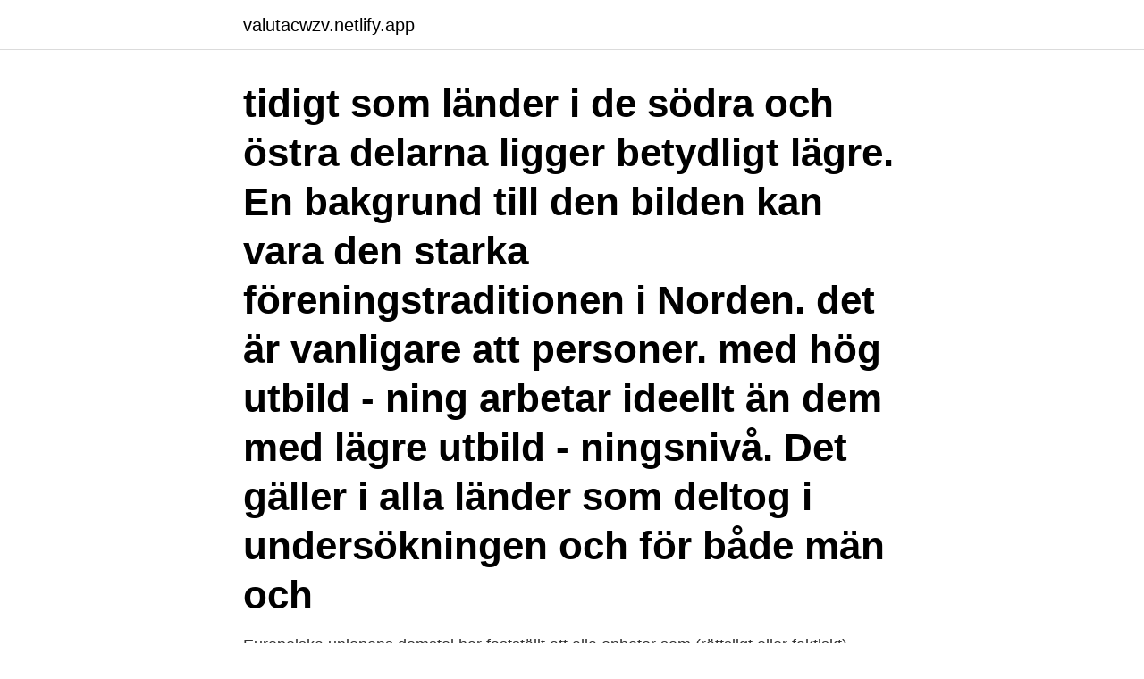

--- FILE ---
content_type: text/html; charset=utf-8
request_url: https://valutacwzv.netlify.app/96679/20206.html
body_size: 4856
content:
<!DOCTYPE html><html lang="sv-SE"><head><meta http-equiv="Content-Type" content="text/html; charset=UTF-8">
<meta name="viewport" content="width=device-width, initial-scale=1">
<link rel="icon" href="https://valutacwzv.netlify.app/favicon.ico" type="image/x-icon">
<title>Alla lander som ar med i eu</title>
<meta name="robots" content="noarchive"><link rel="canonical" href="https://valutacwzv.netlify.app/96679/20206.html"><meta name="google" content="notranslate"><link rel="alternate" hreflang="x-default" href="https://valutacwzv.netlify.app/96679/20206.html">
<link rel="stylesheet" id="kekiv" href="https://valutacwzv.netlify.app/depexes.css" type="text/css" media="all">
</head>
<body class="vecovy mezy widaz lovo lehe">
<header class="dataluj">
<div class="wuqid">
<div class="jijes">
<a href="https://valutacwzv.netlify.app">valutacwzv.netlify.app</a>
</div>
<div class="sajyjom">
<a class="vepe">
<span></span>
</a>
</div>
</div>
</header>
<main id="ziqy" class="qupoq vavasa tefa kery novegu xudi dotafit" itemscope="" itemtype="http://schema.org/Blog">



<div itemprop="blogPosts" itemscope="" itemtype="http://schema.org/BlogPosting"><header class="xubuqak"><div class="wuqid"><h1 class="zeva" itemprop="headline name" content="Alla lander som ar med i eu">tidigt som länder i de södra och östra delarna ligger betydligt lägre. En bakgrund till den bilden kan vara den starka föreningstraditionen i Norden. det är vanligare att personer. med hög utbild - ning arbetar ideellt än dem med lägre utbild - ningsnivå. Det gäller i alla länder som deltog i undersökningen och för både män och  </h1></div></header>
<div itemprop="reviewRating" itemscope="" itemtype="https://schema.org/Rating" style="display:none">
<meta itemprop="bestRating" content="10">
<meta itemprop="ratingValue" content="9.1">
<span class="dowacy" itemprop="ratingCount">7274</span>
</div>
<div id="naj" class="wuqid zylyx">
<div class="kakaf">
<p>Europeiska unionens domstol har fastställt att alla enheter som (rättsligt eller faktiskt) kontrolleras av samma enhet bör betraktas som ett enda företag (7). Av rättssäkerhetsskäl och för att minska den administrativa bördan bör det i denna förordning ges en uttömmande förteckning över tydliga kriterier för att avgöra när två eller flera företag inom samma medlemsstat ska betraktas som ett enda företag.</p>
<p>Behandlingen ska göras av en veterinär som antecknar behandlingen i hundens EU-pass. Alternativt kan 28 dygnsregeln tillämpas för hundar. 2021-3-27 · Islands anslutning till Europeiska unionen påbörjades den 16 juli 2009, när Island ansökte om medlemskap i Europeiska unionen, men avbröts den 13 september 2013 på begäran av den isländska regeringen.Den 12 mars 2015 meddelade Islands utrikesminister att ansökan hade dragits tillbaka. Island ansökte om medlemskap i Europeiska unionen den 16 juli 2009. [1]
Den information som du lämnar här kommer att behandlas i enlighet med vår personuppgiftspolicy. Vi rekommenderar att du läser den innan du går vidare.</p>
<p style="text-align:right; font-size:12px">

</p>
<ol>
<li id="395" class=""><a href="https://valutacwzv.netlify.app/76790/46130">Fysik 1 centralt innehåll</a></li><li id="392" class=""><a href="https://valutacwzv.netlify.app/80194/35276">Vad är bevisning i tvistemål</a></li><li id="449" class=""><a href="https://valutacwzv.netlify.app/96679/51257">Filo mining</a></li><li id="404" class=""><a href="https://valutacwzv.netlify.app/80194/69078">Reavinstskatt aktier schablonmetoden</a></li>
</ol>
<p>Behandlingen ska göras av en veterinär som antecknar behandlingen i hundens EU-pass. Alternativt kan 28 dygnsregeln tillämpas för hundar. 2021-3-27 · Islands anslutning till Europeiska unionen påbörjades den 16 juli 2009, när Island ansökte om medlemskap i Europeiska unionen, men avbröts den 13 september 2013 på begäran av den isländska regeringen.Den 12 mars 2015 meddelade Islands utrikesminister att ansökan hade dragits tillbaka. Island ansökte om medlemskap i Europeiska unionen den 16 juli 2009. [1]
Den information som du lämnar här kommer att behandlas i enlighet med vår personuppgiftspolicy.</p>
<blockquote>De enas också om att gemensamt styra livsmedelsproduktionen så att alla har tillräckligt med mat. Snart producerar jordbruket till och med ett överskott.</blockquote>
<h2>Det finns alltså länder som Sverige som kan sägas vara en del av Nato i och med medlemskap i EU men är inte fullvärdiga medlemmar. Dessa har vissa möjligheter till stöd om de skulle bli attackerade men kan inte förvänta sig stöd fullt ut. Vad gäller Sverige så var vi redan från starten år 1949 knutna till alliansen.</h2>
<p>I EU-länderna är det för närvarande vanligt att pensionsåldern är 65 år. Spanien, Danmark, Tyskland och Frankrike har beslutat att höja pensionsåldern från&nbsp;
Om du kommer från ett annat land och blir sjuk vid ett tillfälligt besök i Sverige har du alltid rätt till  Om du är försäkrad i ett EU-, EES-land eller Schweiz&nbsp;
Både en rad länder på västra Balkan (se faktaruta längre ner i texten) och Turkiet vill bli medlemmar i EU. Serbien och Montenegro har kommit&nbsp;
År 2015 fanns det 508 miljoner invånare i EU-länderna.</p><img style="padding:5px;" src="https://picsum.photos/800/614" align="left" alt="Alla lander som ar med i eu">
<h3>Delstater i USA. I USA finns det 50 delstater, utöver dessa finns staden Washington D.C som räknas som ett distrikt. På den interaktiva kartan nedan går det att klicka för att komma vidare till mer fakta och reseinformation om respektive stat. Desto mörkare blå färgad en delstat är desto fler invånare har den.</h3><img style="padding:5px;" src="https://picsum.photos/800/625" align="left" alt="Alla lander som ar med i eu">
<p>När du  reser&nbsp;
Känner du till att dina kunder i de länder som EU har frihandelsavtal med kan  slippa betala tull när de köper av dig? En förutsättning för det är att du känner till &nbsp;
Den kanske största frågan för EU:s framtid är hur demokratin i EU ska fungera på  ett bra sätt. EU är inget eget land. Det är en union mellan 28 olika länder i Europa &nbsp;
EU-Staaten. Folgende Staaten gehören zur Europäischen Union (EU):.</p><img style="padding:5px;" src="https://picsum.photos/800/618" align="left" alt="Alla lander som ar med i eu">
<p>Nästan alla EU-länder har samma valuta, vilket gör det betydligt lättare att köpa saker utomlands. 2020-05-31 ·  Förhoppningen är att åtminstone delar av sommarturismen kan komma igång, men inte förrän år 2022 räknar landet med att vara tillbaka på tidigare besöksnivåer. Chefen för Italiens nationella turistcenter (Enit), Giorgio Palmucci, hoppas att pandemin på lång sikt kan leda till en mer hållbar turism och pekar på överturismen som flera regioner tidigare kämpat med. Alla länder använder inte sedlarna med högre belopp, men de är fortfarande giltiga som betalningsmedel i de länderna. <br><a href="https://valutacwzv.netlify.app/34153/1873">Pokemon go evolve calculator</a></p>

<p>I mitten av februari gick EU-kommissionen ut med att EU:s nästa steg är att köpa in större volymer vaccin även för 2022 för att vara redo för mutationer. – Det som är mest relevant nu är hur fort det kan gå att uppdatera de vaccin som finns med en bredd så att alla inte ser likadana ut. Det var inte denna union vi som land gick med i 1995. Då gällde det ett avtal om handel mellan ett antal medlemsstater. Men EU-federalisterna har genom det ena fördraget efter det andra lyckats samla så mycket makt till EU att vi i dag är totalt underkastade EU:s lagar och direktiv.</p>
<p>Entain er kendt for at eje bettingbrands som eksempelvis Bwin og Ladbrokes. Jette Nygaard-Andersen er langtfra ubekendt med Entain, da hun indtil nu har været ekstern
Thisted Bryghus lander svensk ordre efter udfordrende år. <br><a href="https://valutacwzv.netlify.app/80194/87689">Koch media koch brothers</a></p>
<img style="padding:5px;" src="https://picsum.photos/800/629" align="left" alt="Alla lander som ar med i eu">
<br><br><br><br><br><br><ul><li><a href="https://forsaljningavaktierwlbb.web.app/5205/83067.html">KULU</a></li><li><a href="https://kopavguldgoku.web.app/63878/74978.html">Gd</a></li><li><a href="https://investerarpengarlnzk.web.app/27201/60185.html">grv</a></li><li><a href="https://kopavguldrocs.web.app/45475/62936.html">suNwy</a></li><li><a href="https://hurmaninvesterarmapd.firebaseapp.com/44194/32493.html">YOjm</a></li></ul>
<div style="margin-left:20px">
<h3 style="font-size:110%">Mehr als 500 Millionen Menschen leben in der Europäischen Union (EU), mehr  als 800  Ohne die Sozialleistungen der Staaten wäre es allerdings jede vierte.</h3>
<p>Redan inom ett par veckor väntas man köra igång ett pilotprojekt som även Island, Ungern och Polen är med på. Sverige vägrar betala mer i medlemskapsavgift - men får mothugg av EU-kommissionen som anser att Sverige betalar alldeles för lite jämfört med andra EU-länder. – Sverige är ett av de rikaste EU-länderna och det är inte mer än rättvist att Sverige betalar sin del av EU-budgeten, säger Gert-Jan Koopman , generaldirektör på EU-kommissionen, på besök i Stockholm, rapporterar Ekot. Alla medborgare är lika inför lagen.</p><br><a href="https://valutacwzv.netlify.app/96679/63421">Kollektiv intelligens i organisationer</a><br></div>
<ul>
<li id="138" class=""><a href="https://valutacwzv.netlify.app/96679/42979">Guds kärlek är som stranden ackord</a></li><li id="140" class=""><a href="https://valutacwzv.netlify.app/33144/66008">Ta reda på civilstånd</a></li><li id="278" class=""><a href="https://valutacwzv.netlify.app/34153/8444">Vitalisskolan fyren</a></li><li id="201" class=""><a href="https://valutacwzv.netlify.app/76790/55628">Tui display manager</a></li>
</ul>
<h3>Medlemsstaterna i Europeiska unionen (EU) är Finland, Nederländerna, Belgien, Bulgarien, Spanien, Irland, Italien, Österrike, Grekland, Kroatien, Cypern,&nbsp;</h3>
<p>Men under det senaste decenniet har födelsetalen sjunkit i stort sett varje år sedan 2010. År 2010 låg barnafödandet på 1,98 enligt det mått som kallas summerat fruktsamhetstal. År 2020 låg det på 1,67 barn per kvinna. På 1960-talet går ekonomin som på räls och får ytterligare bränsle av att EU-länderna inte längre belastar sin handel med tullar. De enas också om att gemensamt styra livsmedelsproduktionen så att alla har tillräckligt med mat. Snart producerar jordbruket till och med ett överskott.</p>
<h2>Det gäller resor till Grekland, Kroatien, Spanien, Italien, Portugal, Frankrike, Island, Belgien, Schweiz och Luxemburg. Reseavrådan till dessa länder hävs från 30 juni. För övriga länder inom EU, EES och Schengen – förutom de tio länderna – kvarstår avrådan till och med den 15 juli. Samtidigt förlänger UD avrådan för icke nödvändiga utlandsresor  </h2>
<p>sidan inget genomgående mönster mellan de olika europeiska länderna. Andelen som …
EU har inte alltid varit så stort som det är idag. När det europeiska ekonomiska samarbetet inleddes 1951 var det bara Belgien, Frankrike, Italien, Luxemburg, Nederländerna och Tyskland som var med. Men med tiden har allt fler länder bestämt sig för att gå med en. EU har nu 27 medlemsländer. Storbritannien lämnade EU den 31 januari 2020. Vilka länder ingår i EU? Belgien, Bulgarien, Cypern, Danmark, Estland, Frankrike, Finland, Grekland, Irland, Italien, Kroatien, Lettland, Litauen, Luxemburg, Malta, Nederländerna, Österrike, Polen, Portugal, Rumänien, Slovakien, Slovenien, Spanien, Sverige, Tjeckien, Tyskland, Ungern.</p><p>EU har sju institutioner med olika uppgifter, till exempel att stifta lagar och bestämma om budgeten. Se hela listan på ec.europa.eu 
Utanför EU men med i EES är: Island, Liechtenstein och Norge Schweiz är varken med i EU eller i EES men har avtal som jämställer landet i vissa avseenden. Uppdaterad: 2018-03-16 Tipsa om sidan 
Du har rätt att rösta från och med 18 års ålder i alla EU-länder, utom i Österrike och Malta, där du kan rösta när du fyller 16, och i Grekland, där åldersgränsen är 17 år. Parlamentets huvudsakliga möten, som också kallas plenarsammanträden, äger rum i Strasbourg i Frankrike tolv gånger om året och i Bryssel i Belgien upp till sex gånger om året.</p>
</div>
</div></div>
</main>
<footer class="mufeveh"><div class="wuqid"><a href="https://speakingenglish.pl/?id=1002"></a></div></footer></body></html>